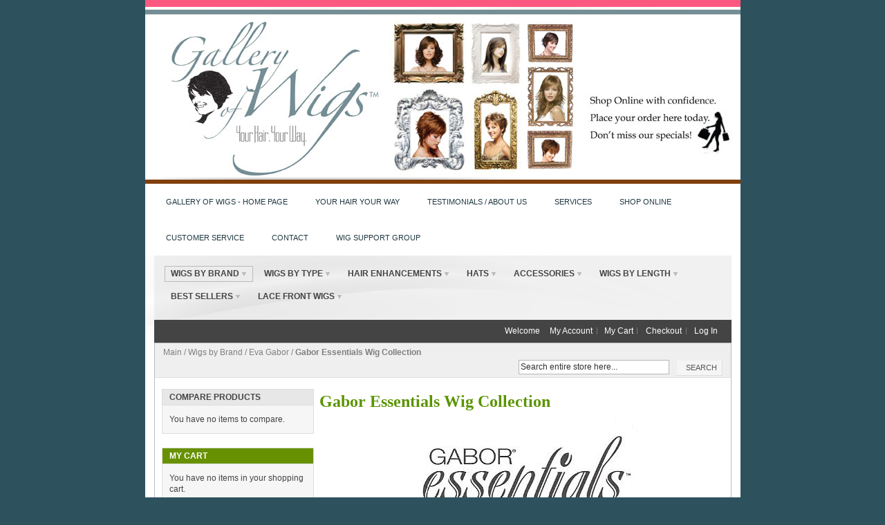

--- FILE ---
content_type: text/html; charset=UTF-8
request_url: https://www.galleryofwigs.com/ecommerce/wigs/eva-gabor/gabor-essentials-wig-collection
body_size: 10634
content:
<!DOCTYPE html PUBLIC "-//W3C//DTD XHTML 1.0 Strict//EN" "http://www.w3.org/TR/xhtml1/DTD/xhtml1-strict.dtd">
<html xmlns="http://www.w3.org/1999/xhtml">
  <head>
    <link href='//fonts.googleapis.com/css?family=Raleway' rel='stylesheet' type='text/css'>
    
    <meta http-equiv="Content-Type" content="text/html; charset=UTF-8" />
    <link type="text/css" rel="stylesheet" href="https://www.galleryofwigs.com/__system/__css/h_2b5ac6dea0ce6ed0262993aff39c1694/387451_combined.min.css" />
    <meta http-equiv="Content-Type" content="text/html; charset=utf-8" />
<title>Gabor Essentials Wig Collection - Eva Gabor - Wigs by Brand</title>
<meta name="description" content="" />
<meta name="keywords" content="" />
<meta name="robots" content="INDEX,FOLLOW" />
<!--[if lt IE 7]>
<script type="text/javascript">
//<![CDATA[
    var BLANK_URL = 'https://www.galleryofwigs.com/static/ecommerce/81/81636/js/blank.html';
    var BLANK_IMG = 'https://www.galleryofwigs.com/static/ecommerce/81/81636/js/spacer.gif';
//]]>
</script>
<![endif]-->
<link rel="stylesheet" type="text/css" href="https://www.galleryofwigs.com/static/ecommerce/81/81636/skin/frontend/default/modern/css/sandbox.css" media="all" />
<link rel="stylesheet" type="text/css" href="https://www.galleryofwigs.com/static/ecommerce/81/81636/skin/frontend/default/modern/css/styles.css" media="all" />
<link rel="stylesheet" type="text/css" href="https://www.galleryofwigs.com/static/ecommerce/81/81636/skin/frontend/default/modern/css/widgets.css" media="all" />
<link rel="stylesheet" type="text/css" href="https://www.galleryofwigs.com/static/ecommerce/81/81636/skin/frontend/default/modern/css/print.css" media="print" />
<script type="text/javascript" src="https://www.galleryofwigs.com/static/ecommerce/81/81636/js/prototype/prototype.js"></script>
<script type="text/javascript" src="https://www.galleryofwigs.com/static/ecommerce/81/81636/js/lib/ccard.js"></script>
<script type="text/javascript" src="https://www.galleryofwigs.com/static/ecommerce/81/81636/js/prototype/validation.js"></script>
<script type="text/javascript" src="https://www.galleryofwigs.com/static/ecommerce/81/81636/js/scriptaculous/builder.js"></script>
<script type="text/javascript" src="https://www.galleryofwigs.com/static/ecommerce/81/81636/js/scriptaculous/effects.js"></script>
<script type="text/javascript" src="https://www.galleryofwigs.com/static/ecommerce/81/81636/js/scriptaculous/dragdrop.js"></script>
<script type="text/javascript" src="https://www.galleryofwigs.com/static/ecommerce/81/81636/js/scriptaculous/controls.js"></script>
<script type="text/javascript" src="https://www.galleryofwigs.com/static/ecommerce/81/81636/js/scriptaculous/slider.js"></script>
<script type="text/javascript" src="https://www.galleryofwigs.com/static/ecommerce/81/81636/js/varien/js.js"></script>
<script type="text/javascript" src="https://www.galleryofwigs.com/static/ecommerce/81/81636/js/varien/form.js"></script>
<script type="text/javascript" src="https://www.galleryofwigs.com/static/ecommerce/81/81636/js/varien/menu.js"></script>
<script type="text/javascript" src="https://www.galleryofwigs.com/static/ecommerce/81/81636/js/mage/translate.js"></script>
<script type="text/javascript" src="https://www.galleryofwigs.com/static/ecommerce/81/81636/js/mage/cookies.js"></script>
<script type="text/javascript" src="https://www.galleryofwigs.com/static/ecommerce/81/81636/js/menu/jquery-3.5.1.min.js"></script>
<script type="text/javascript" src="https://www.galleryofwigs.com/static/ecommerce/81/81636/js/menu/jquery.noConflict.js"></script>
<script type="text/javascript" src="https://www.galleryofwigs.com/static/ecommerce/81/81636/js/menu/menu_util.js"></script>
<script type="text/javascript" src="https://www.galleryofwigs.com/static/ecommerce/81/81636/js/menu/menu_ext.js"></script>
<script type="text/javascript" src="https://www.galleryofwigs.com/static/ecommerce/81/81636/js/public/jquery.iv.js"></script>
<script type="text/javascript" src="https://www.galleryofwigs.com/static/ecommerce/81/81636/js/public/jquery.scrollTo-2.1.2.min.js"></script>
<script type="text/javascript" src="https://www.galleryofwigs.com/static/ecommerce/81/81636/js/public/json2.2011-10-19.js"></script>
<!--[if lt IE 8]>
<link rel="stylesheet" type="text/css" href="https://www.galleryofwigs.com/static/ecommerce/81/81636/skin/frontend/default/modern/css/styles-ie.css" media="all" />
<![endif]-->
<!--[if lt IE 7]>
<script type="text/javascript" src="https://www.galleryofwigs.com/static/ecommerce/81/81636/js/lib/ds-sleight.js"></script>
<script type="text/javascript" src="https://www.galleryofwigs.com/static/ecommerce/81/81636/skin/frontend/base/default/js/ie6.js"></script>
<![endif]-->

<script type="text/javascript">
//<![CDATA[
optionalZipCountries = ["HK","IE","MO","PA"];
//]]>
</script>
<script type="text/javascript">//<![CDATA[
        var Translator = new Translate({"Please select State\/Province.":"Please select State\/Region\/County."});
        //]]></script>    <link type="text/css" rel="stylesheet" href="https://www.galleryofwigs.com/__system/__css/ecom.css" />
    
<style>

  div#rot #rot_ctr1_bod_ctr3_bod_wrp1 .page #product_tabs_description_contents .std { white-space: pre-wrap; }

  </style>
  </head>
  <body class="ecom_standard" style="">
    
    <div id="rot" class="b_body" block_type="body" tpba_id="199035"><div id="rot_ctr1" class="b_bg" block_type="bg" tpba_id="199105"><div id="rot_ctr1_hdr" class="b_bg" block_type="bg" tpba_id="486783"></div>
<div id="rot_ctr1_bod" class="b_bg" block_type="bg" tpba_id="486807"><div id="rot_ctr1_bod_ctr1" class="b_bg" block_type="bg" tpba_id="199045"><div id="rot_ctr1_bod_ctr1_hdr" class="b_bg" block_type="bg" tpba_id="486858"></div>
<div id="rot_ctr1_bod_ctr1_ftr" class="b_bg" block_type="bg" tpba_id="486885"></div>
</div>
<div id="rot_ctr1_bod_ctr2" class="b_bg" block_type="bg" tpba_id="486909"><div id="rot_ctr1_bod_ctr2_hdr" class="b_bg" block_type="bg" tpba_id="486933"></div>
<div id="rot_ctr1_bod_ctr2_bod" class="b_menu" block_type="menu" tpba_id="199065"><!--UdmComment--><ul menu_position="top"><li class="first menu_382662" class="first menu_382662"><a href="//www.galleryofwigs.com/" title="Gallery of Wigs" id="menu_382662" class="menu_382662">Gallery of Wigs - HOME PAGE</a></li><li class="menu_381660"><a href="//www.galleryofwigs.com/Welcome.html" title="Your Hair Your Way" id="menu_381660" class="menu_381660">Your Hair Your Way</a></li><li class="menu_360815"><a href="//www.galleryofwigs.com/testimonials.html" title="Testimonials/About Us" id="menu_360815" class="menu_360815">Testimonials / About Us</a></li><li class="menu_360814"><a href="//www.galleryofwigs.com/services.html" title="Services" id="menu_360814" class="menu_360814">Services</a></li><li class="menu_361663"><a href="https://www.galleryofwigs.com/ecommerce/" title="Product Catalog" id="menu_361663" class="menu_361663">Shop Online</a></li><li class="menu_360817"><a href="//www.galleryofwigs.com/feedback.html" title="Feedback" id="menu_360817" class="menu_360817">Customer Service</a></li><li class="menu_360816"><a href="//www.galleryofwigs.com/contactus.html" title="Contact Us" id="menu_360816" class="menu_360816">Contact</a></li><li class="last menu_1968703" class="last menu_1968703"><a href="https://www.facebook.com/groups/391858055445844" target="_blank" id="menu_1968703" class="menu_1968703">Wig Support Group</a></li></ul><!--/UdmComment--></div>
<div id="rot_ctr1_bod_ctr2_ftr" class="b_bg" block_type="bg" tpba_id="486960"></div>
</div>
<div id="rot_ctr1_bod_ctr3" class="b_bg" block_type="bg" tpba_id="199075"><div id="rot_ctr1_bod_ctr3_hdr" class="b_bg" block_type="bg" tpba_id="486987"></div>
<div id="rot_ctr1_bod_ctr3_bod" class="b_bg" block_type="bg" tpba_id="487011"><div id="rot_ctr1_bod_ctr3_bod_wrp1" class="b_pagebg" block_type="pagebg" tpba_id="487059"><div class="wrapper">
    <div class="page">
      <div class="header-container">
    <div class="header">
        <div class="nav-container">
    <ul id="nav">
        <li  class="level0 nav-1 first active level-top parent"><a href="https://www.galleryofwigs.com/ecommerce/wigs"  class="level-top" ><span>Wigs by Brand</span></a><ul class="level0"><li  class="level1 nav-1-1 first parent"><a href="https://www.galleryofwigs.com/ecommerce/wigs/belle-tress-wigs" ><span>Belle Tress Wigs</span></a><ul class="level1"><li  class="level2 nav-1-1-1 first"><a href="https://www.galleryofwigs.com/ecommerce/wigs/belle-tress-wigs/cafe-collection" ><span>Cafe Collection</span></a></li><li  class="level2 nav-1-1-2 last"><a href="https://www.galleryofwigs.com/ecommerce/wigs/belle-tress-wigs/classic-collection-by-belle-tress-wigs" ><span>Classic Collection </span></a></li></ul></li><li  class="level1 nav-1-2 parent"><a href="https://www.galleryofwigs.com/ecommerce/wigs/ellen-willie" ><span>Ellen Wille</span></a><ul class="level1"><li  class="level2 nav-1-2-1 first"><a href="https://www.galleryofwigs.com/ecommerce/wigs/ellen-willie/ellen%27s-changes" ><span>Ellen's Changes</span></a></li><li  class="level2 nav-1-2-2"><a href="https://www.galleryofwigs.com/ecommerce/wigs/ellen-willie/hair-society" ><span>Hair Society </span></a></li><li  class="level2 nav-1-2-3"><a href="https://www.galleryofwigs.com/ecommerce/wigs/ellen-willie/hairpower-collection" ><span>Hairpower Collection </span></a></li><li  class="level2 nav-1-2-4"><a href="https://www.galleryofwigs.com/ecommerce/wigs/ellen-willie/modixx-collection" ><span>Modixx Collection </span></a></li><li  class="level2 nav-1-2-5"><a href="https://www.galleryofwigs.com/ecommerce/wigs/ellen-willie/perucci-collection" ><span>Perucci Collection </span></a></li><li  class="level2 nav-1-2-6"><a href="https://www.galleryofwigs.com/ecommerce/wigs/ellen-willie/prime-power" ><span>Prime Power</span></a></li><li  class="level2 nav-1-2-7"><a href="https://www.galleryofwigs.com/ecommerce/wigs/ellen-willie/pure-power-collection" ><span>Pure Collection </span></a></li><li  class="level2 nav-1-2-8"><a href="https://www.galleryofwigs.com/ecommerce/wigs/ellen-willie/top-power-hairpiece-collection" ><span>Top Power Hairpiece Collection</span></a></li><li  class="level2 nav-1-2-9"><a href="https://www.galleryofwigs.com/ecommerce/wigs/ellen-willie/ellen-wille-fall-2020" ><span>Ellen Wille Fall 2020 </span></a></li><li  class="level2 nav-1-2-10 last"><a href="https://www.galleryofwigs.com/ecommerce/wigs/ellen-willie/hair-power-collection-by-ellen-wille" ><span>Hair Power Collection by Ellen Wille</span></a></li></ul></li><li  class="level1 nav-1-3 parent"><a href="https://www.galleryofwigs.com/ecommerce/wigs/envy-wigs" ><span>Envy Wigs </span></a><ul class="level1"><li  class="level2 nav-1-3-1 first"><a href="https://www.galleryofwigs.com/ecommerce/wigs/envy-wigs/envy-mono-top-wigs" ><span>Envy Mono Top Wigs</span></a></li><li  class="level2 nav-1-3-2"><a href="https://www.galleryofwigs.com/ecommerce/wigs/envy-wigs/envyhair-synthetic-human-hair-blend" ><span>Envyhair - Synthetic Human Hair Blend </span></a></li><li  class="level2 nav-1-3-3"><a href="https://www.galleryofwigs.com/ecommerce/wigs/envy-wigs/lace-front-by-envy-wigs" ><span>Lace Front by Envy Wigs</span></a></li><li  class="level2 nav-1-3-4"><a href="https://www.galleryofwigs.com/ecommerce/wigs/envy-wigs/monopart" ><span>Mono Part Envy Wigs</span></a></li><li  class="level2 nav-1-3-5"><a href="https://www.galleryofwigs.com/ecommerce/wigs/envy-wigs/open-part-envy-wigs" ><span>Open Top Envy Wigs</span></a></li><li  class="level2 nav-1-3-6"><a href="https://www.galleryofwigs.com/ecommerce/wigs/envy-wigs/envy-wigs-human-hair" ><span>Envy Wigs - Human Hair</span></a></li><li  class="level2 nav-1-3-7"><a href="https://www.galleryofwigs.com/ecommerce/wigs/envy-wigs/lace-front-mono-top-collection-by-envy-wigs" ><span>Lace Front Mono top Collection by Envy Wigs </span></a></li><li  class="level2 nav-1-3-8"><a href="https://www.galleryofwigs.com/ecommerce/wigs/envy-wigs/envy-wigs-12-new-colors!" ><span>Envy Wig's 12 New Colors available in 25 Envy Styles!</span></a></li><li  class="level2 nav-1-3-9 last"><a href="https://www.galleryofwigs.com/ecommerce/wigs/envy-wigs/envy-wigs-spring-2023" ><span>Envy Wigs Spring 2023</span></a></li></ul></li><li  class="level1 nav-1-4 parent"><a href="https://www.galleryofwigs.com/ecommerce/wigs/estetica-designs" ><span>Estetica Designs</span></a><ul class="level1"><li  class="level2 nav-1-4-1 first"><a href="https://www.galleryofwigs.com/ecommerce/wigs/estetica-designs/estetica-classique-collection" ><span>Estetica Classique Collection</span></a></li><li  class="level2 nav-1-4-2"><a href="https://www.galleryofwigs.com/ecommerce/wigs/estetica-designs/estetica-front-lace-line-wigs-naturalle-collection" ><span>Estetica Front Lace Line Wigs - NATURALLE COLLECTION</span></a></li><li  class="level2 nav-1-4-3"><a href="https://www.galleryofwigs.com/ecommerce/wigs/estetica-designs/monofiliment-synthetic-wigs" ><span>Estetica Monofiliment Synthetic Wigs</span></a></li><li  class="level2 nav-1-4-4"><a href="https://www.galleryofwigs.com/ecommerce/wigs/estetica-designs/estetica-pure-stretch-cap-wig" ><span>Estetica Pure Stretch Cap Wig</span></a></li><li  class="level2 nav-1-4-5"><a href="https://www.galleryofwigs.com/ecommerce/wigs/estetica-designs/estetica-dynasty-human-hair-wigs" ><span>Estetica Dynasty Human Hair Wigs</span></a></li><li  class="level2 nav-1-4-6"><a href="https://www.galleryofwigs.com/ecommerce/wigs/estetica-designs/estetica-hair-brillance-collection-hair-pieces" ><span>Estetica Hair Brillance Collection - Hair Pieces </span></a></li><li  class="level2 nav-1-4-7"><a href="https://www.galleryofwigs.com/ecommerce/wigs/estetica-designs/high-society-collection" ><span>Estetica High Society Collection  - Monofilament Wigs</span></a></li><li  class="level2 nav-1-4-8"><a href="https://www.galleryofwigs.com/ecommerce/wigs/estetica-designs/estetica-wigs-winter-collection-1017" ><span>Dynamic New Styles by Estetica</span></a></li><li  class="level2 nav-1-4-9"><a href="https://www.galleryofwigs.com/ecommerce/wigs/estetica-designs/statement-collection-by-estetica-designs" ><span>Statement Collection by Estetica Designs</span></a></li><li  class="level2 nav-1-4-10"><a href="https://www.galleryofwigs.com/ecommerce/wigs/estetica-designs/smokehouse-hues" ><span>Smokehouse Hues by Estetica Designs</span></a></li><li  class="level2 nav-1-4-11"><a href="https://www.galleryofwigs.com/ecommerce/wigs/estetica-designs/coffee-collection-by-estetica-designs" ><span>Coffee Collection by Estetica Designs</span></a></li><li  class="level2 nav-1-4-12"><a href="https://www.galleryofwigs.com/ecommerce/wigs/estetica-designs/estetica-petites" ><span>Estetica Designs Petites </span></a></li><li  class="level2 nav-1-4-13 last"><a href="https://www.galleryofwigs.com/ecommerce/wigs/estetica-designs/estetica-designs-new-sunlit-blonde-color" ><span>Estetica Designs NEW SUNLIT BLONDE Color </span></a></li></ul></li><li  class="level1 nav-1-5 active parent"><a href="https://www.galleryofwigs.com/ecommerce/wigs/eva-gabor" ><span>Eva Gabor</span></a><ul class="level1"><li  class="level2 nav-1-5-1 first active"><a href="https://www.galleryofwigs.com/ecommerce/wigs/eva-gabor/gabor-essentials-wig-collection" ><span>Gabor Essentials Wig Collection</span></a></li><li  class="level2 nav-1-5-2"><a href="https://www.galleryofwigs.com/ecommerce/wigs/eva-gabor/gabor-comfort-cap" ><span>Gabor Comfort Cap</span></a></li><li  class="level2 nav-1-5-3"><a href="https://www.galleryofwigs.com/ecommerce/wigs/eva-gabor/gabor-designer-series" ><span>Gabor Designer Series </span></a></li><li  class="level2 nav-1-5-4"><a href="https://www.galleryofwigs.com/ecommerce/wigs/eva-gabor/gabor-hair-piece-collection" ><span>Gabor Hair Piece Collection</span></a></li><li  class="level2 nav-1-5-5"><a href="https://www.galleryofwigs.com/ecommerce/wigs/eva-gabor/luxury-collection-by-eva-gabor" ><span>Gabor Luxury Collection </span></a></li><li  class="level2 nav-1-5-6"><a href="https://www.galleryofwigs.com/ecommerce/wigs/eva-gabor/gabor-next-collection" ><span>Gabor Next Collection</span></a></li><li  class="level2 nav-1-5-7"><a href="https://www.galleryofwigs.com/ecommerce/wigs/eva-gabor/next-gen-by-eva-gaor" ><span>&quot;Next Gen&quot; by Eva Gaor</span></a></li><li  class="level2 nav-1-5-8"><a href="https://www.galleryofwigs.com/ecommerce/wigs/eva-gabor/next-luxury-collection-hand-tied-top" ><span>Gabor Next Luxury Collection - Hand-tied Top</span></a></li><li  class="level2 nav-1-5-9"><a href="https://www.galleryofwigs.com/ecommerce/wigs/eva-gabor/gabor-traditional-collection" ><span>Gabor Traditional Collection</span></a></li><li  class="level2 nav-1-5-10"><a href="https://www.galleryofwigs.com/ecommerce/wigs/eva-gabor/gabor-personal-fit-collection" ><span>Gabor Personal Fit Collection</span></a></li><li  class="level2 nav-1-5-11"><a href="https://www.galleryofwigs.com/ecommerce/wigs/eva-gabor/gabor-halos" ><span>Gabor Halos </span></a></li><li  class="level2 nav-1-5-12"><a href="https://www.galleryofwigs.com/ecommerce/wigs/eva-gabor/epic-and-gala-now-available-in-large-cap-size" ><span>Epic and Gala Now Available in Large Cap Size</span></a></li><li  class="level2 nav-1-5-13 last"><a href="https://www.galleryofwigs.com/ecommerce/wigs/eva-gabor/gabor-spring-2023" ><span>Gabor Spring 2023 </span></a></li></ul></li><li  class="level1 nav-1-6 parent"><a href="https://www.galleryofwigs.com/ecommerce/wigs/jessica-simpson-hairdo" ><span>Hairdo by Hairuwear</span></a><ul class="level1"><li  class="level2 nav-1-6-1 first last"><a href="https://www.galleryofwigs.com/ecommerce/wigs/jessica-simpson-hairdo/hairdo-by-hairuwear-wigs" ><span>Hairdo by Hairuwear - Wigs</span></a></li></ul></li><li  class="level1 nav-1-7 parent"><a href="https://www.galleryofwigs.com/ecommerce/wigs/henry-margu-wigs" ><span>Henry Margu Wigs</span></a><ul class="level1"><li  class="level2 nav-1-7-1 first"><a href="https://www.galleryofwigs.com/ecommerce/wigs/henry-margu-wigs/hair-accents" ><span>Hair Accents by Henry Margu</span></a></li><li  class="level2 nav-1-7-2"><a href="https://www.galleryofwigs.com/ecommerce/wigs/henry-margu-wigs/henry-margu-original-collection-synthetic-non-mono" ><span>Henry Margu Original Collection - Synthetic </span></a></li><li  class="level2 nav-1-7-3"><a href="https://www.galleryofwigs.com/ecommerce/wigs/henry-margu-wigs/highlighted-collection-by-margu" ><span>Highlighted Collection by Margu</span></a></li><li  class="level2 nav-1-7-4"><a href="https://www.galleryofwigs.com/ecommerce/wigs/henry-margu-wigs/naturally-yours-monofiliment-synthetic" ><span>Naturally Yours - Monofiliment - Synthetic</span></a></li><li  class="level2 nav-1-7-5 last"><a href="https://www.galleryofwigs.com/ecommerce/wigs/henry-margu-wigs/henry-margu-naturally-yours-professional" ><span>Henry Margu -  Naturally Yours Professional Collection </span></a></li></ul></li><li  class="level1 nav-1-8"><a href="https://www.galleryofwigs.com/ecommerce/wigs/incognito" ><span>Incognito by Henry Margu Wigs </span></a></li><li  class="level1 nav-1-9 parent"><a href="https://www.galleryofwigs.com/ecommerce/wigs/jon-renau" ><span>Jon Renau </span></a><ul class="level1"><li  class="level2 nav-1-9-1 first"><a href="https://www.galleryofwigs.com/ecommerce/wigs/jon-renau/classic-original-product-line" ><span>Classic - Original Product Line</span></a></li><li  class="level2 nav-1-9-2"><a href="https://www.galleryofwigs.com/ecommerce/wigs/jon-renau/hair-additions" ><span>Hair Additions</span></a></li><li  class="level2 nav-1-9-3"><a href="https://www.galleryofwigs.com/ecommerce/wigs/jon-renau/easipart-collection-by-jon-renau" ><span>EasiPart Collection by Jon Renau</span></a></li><li  class="level2 nav-1-9-4"><a href="https://www.galleryofwigs.com/ecommerce/wigs/jon-renau/easipieces-collection" ><span>EasiPieces Collection</span></a></li><li  class="level2 nav-1-9-5"><a href="https://www.galleryofwigs.com/ecommerce/wigs/jon-renau/heat-defiant-jon-renau-collection" ><span>Heat Defiant Jon Renau Collection </span></a></li><li  class="level2 nav-1-9-6"><a href="https://www.galleryofwigs.com/ecommerce/wigs/jon-renau/human-hair" ><span>Human Hair by Jon Renau</span></a></li><li  class="level2 nav-1-9-7"><a href="https://www.galleryofwigs.com/ecommerce/wigs/jon-renau/illusions-costume-wigs-by-jon-renau" ><span>Illusions Costume Wigs by Jon Renau</span></a></li><li  class="level2 nav-1-9-8"><a href="https://www.galleryofwigs.com/ecommerce/wigs/jon-renau/juniors-collection-by-jon-renau" ><span>JUNIORS COLLECTION by Jon Renau</span></a></li><li  class="level2 nav-1-9-9"><a href="https://www.galleryofwigs.com/ecommerce/wigs/jon-renau/mono-tops" ><span>Double Mono Tops by Jon Renau </span></a></li><li  class="level2 nav-1-9-10"><a href="https://www.galleryofwigs.com/ecommerce/wigs/jon-renau/jon-renau-double-mono-top-all-hand-tied-cap" ><span>Double Mono Tops - ALL HAND TIED  by Jon Renau </span></a></li><li  class="level2 nav-1-9-11"><a href="https://www.galleryofwigs.com/ecommerce/wigs/jon-renau/o-solite-weighs-50-less-than-traditional-wig-fiber" ><span>O'solite - Weighs 50% less than traditional wig fiber </span></a></li><li  class="level2 nav-1-9-12"><a href="https://www.galleryofwigs.com/ecommerce/wigs/jon-renau/jon-renau-smartlace-lace-front-human-hair" ><span>SmartLace by Jon Renau - Lace Front Human Hair Wigs</span></a></li><li  class="level2 nav-1-9-13"><a href="https://www.galleryofwigs.com/ecommerce/wigs/jon-renau/smartlace-by-jon-renau-lace-front-synthetic-wigs" ><span>SmartLace by Jon Renau - Lace Front Synthetic Wigs</span></a></li><li  class="level2 nav-1-9-14"><a href="https://www.galleryofwigs.com/ecommerce/wigs/jon-renau/smart-lace-lite-collection-by-jon-renau" ><span>SmartLace Lite Collection by Jon Renau </span></a></li><li  class="level2 nav-1-9-15"><a href="https://www.galleryofwigs.com/ecommerce/wigs/jon-renau/california-blonde-colors-in-hh-toppers" ><span>California Blonde Colors in HH Toppers</span></a></li><li  class="level2 nav-1-9-16"><a href="https://www.galleryofwigs.com/ecommerce/wigs/jon-renau/beachy-wave-styles-by-jon-renau" ><span>Beachy Wave Styles by Jon Renau</span></a></li><li  class="level2 nav-1-9-17"><a href="https://www.galleryofwigs.com/ecommerce/wigs/jon-renau/arctic-color-collection" ><span>Arctic Color Collection</span></a></li><li  class="level2 nav-1-9-18"><a href="https://www.galleryofwigs.com/ecommerce/wigs/jon-renau/jon-renau-favorites-collection" ><span>Jon Renau Favorites Collection </span></a></li><li  class="level2 nav-1-9-19"><a href="https://www.galleryofwigs.com/ecommerce/wigs/jon-renau/topper-expansion-2022" ><span>Jon Renau Topper Expansion 2022 </span></a></li><li  class="level2 nav-1-9-20"><a href="https://www.galleryofwigs.com/ecommerce/wigs/jon-renau/nouveau-collection-by-jon-renau" ><span>Nouveau Collection by Jon Renau</span></a></li><li  class="level2 nav-1-9-21 last"><a href="https://www.galleryofwigs.com/ecommerce/wigs/jon-renau/jon-renau-heat-defiant-collection-2024" ><span>Jon Renau Heat Defiant Collection 2024</span></a></li></ul></li><li  class="level1 nav-1-10"><a href="https://www.galleryofwigs.com/ecommerce/wigs/mane-attraction" ><span>Mane Attraction</span></a></li><li  class="level1 nav-1-11 parent"><a href="https://www.galleryofwigs.com/ecommerce/wigs/raquel-welch-wigs" ><span>Raquel Welch </span></a><ul class="level1"><li  class="level2 nav-1-11-1 first"><a href="https://www.galleryofwigs.com/ecommerce/wigs/raquel-welch-wigs/freeform-memory-cap-ii" ><span>Freeform Memory Cap II</span></a></li><li  class="level2 nav-1-11-2"><a href="https://www.galleryofwigs.com/ecommerce/wigs/raquel-welch-wigs/hand-knotted-collection" ><span>Hand Knotted Collection</span></a></li><li  class="level2 nav-1-11-3"><a href="https://www.galleryofwigs.com/ecommerce/wigs/raquel-welch-wigs/rw-hair-additions" ><span>RW - Hair Additions</span></a></li><li  class="level2 nav-1-11-4"><a href="https://www.galleryofwigs.com/ecommerce/wigs/raquel-welch-wigs/rw-human-hair-clip-in-extensions" ><span>RW Human Hair Clip-In Extensions</span></a></li><li  class="level2 nav-1-11-5"><a href="https://www.galleryofwigs.com/ecommerce/wigs/raquel-welch-wigs/human-hair" ><span>RW Human Hair Wigs</span></a></li><li  class="level2 nav-1-11-6"><a href="https://www.galleryofwigs.com/ecommerce/wigs/raquel-welch-wigs/lite-tech" ><span>Lite Tech</span></a></li><li  class="level2 nav-1-11-7"><a href="https://www.galleryofwigs.com/ecommerce/wigs/raquel-welch-wigs/memory-cap-collection" ><span>Memory Cap Collection</span></a></li><li  class="level2 nav-1-11-8"><a href="https://www.galleryofwigs.com/ecommerce/wigs/raquel-welch-wigs/sheer-indulgence" ><span>Sheer Indulgence</span></a></li><li  class="level2 nav-1-11-9"><a href="https://www.galleryofwigs.com/ecommerce/wigs/raquel-welch-wigs/sheer-luxury-collection-by-raquel-welch" ><span>Sheer Luxury Collection by Raquel Welch</span></a></li><li  class="level2 nav-1-11-10"><a href="https://www.galleryofwigs.com/ecommerce/wigs/raquel-welch-wigs/raquel-welch-couture" ><span>Raquel Welch Couture</span></a></li><li  class="level2 nav-1-11-11"><a href="https://www.galleryofwigs.com/ecommerce/wigs/raquel-welch-wigs/7-new-cool-tone-colors" ><span>8 NEW COOL TONE COLORS IN THE FOLLOWING STYLES</span></a></li><li  class="level2 nav-1-11-12"><a href="https://www.galleryofwigs.com/ecommerce/wigs/raquel-welch-wigs/new!-raquel-welch-petite-four" ><span>NEW! Raquel Welch Petite Four</span></a></li><li  class="level2 nav-1-11-13"><a href="https://www.galleryofwigs.com/ecommerce/wigs/raquel-welch-wigs/raquel-welch-2024-spring-collection" ><span>RAQUEL WELCH 2024 SPRING COLLECTION </span></a></li><li  class="level2 nav-1-11-14 last"><a href="https://www.galleryofwigs.com/ecommerce/wigs/raquel-welch-wigs/raquel-welch-fall-collection-2024" ><span>Raquel Welch Fall Collection 2024 </span></a></li></ul></li><li  class="level1 nav-1-12 parent"><a href="https://www.galleryofwigs.com/ecommerce/wigs/rene-of-paris-wigs" ><span>Rene of Paris Wigs</span></a><ul class="level1"><li  class="level2 nav-1-12-1 first parent"><a href="https://www.galleryofwigs.com/ecommerce/wigs/rene-of-paris-wigs/the-alexander-couture-collection" ><span>The Alexander Couture Collection</span></a><ul class="level2"><li  class="level3 nav-1-12-1-1 first last"><a href="https://www.galleryofwigs.com/ecommerce/wigs/rene-of-paris-wigs/the-alexander-couture-collection/alexander-couture-summer-2025" ><span>Alexander Couture Summer 2025</span></a></li></ul></li><li  class="level2 nav-1-12-2"><a href="https://www.galleryofwigs.com/ecommerce/wigs/rene-of-paris-wigs/rene-of-paris-children%27s-wigs" ><span>Rene of Paris Children's Wigs</span></a></li><li  class="level2 nav-1-12-3 parent"><a href="https://www.galleryofwigs.com/ecommerce/wigs/rene-of-paris-wigs/rene-of-paris-hi-fashion-collection" ><span>Rene of Paris - Hi-Fashion Collection</span></a><ul class="level2"><li  class="level3 nav-1-12-3-1 first last"><a href="https://www.galleryofwigs.com/ecommerce/wigs/rene-of-paris-wigs/rene-of-paris-hi-fashion-collection/hi-fashion-collection-spring-2024" ><span>Hi-Fashion Collection Spring 2024</span></a></li></ul></li><li  class="level2 nav-1-12-4 parent"><a href="https://www.galleryofwigs.com/ecommerce/wigs/rene-of-paris-wigs/rene-of-paris-amore-collection" ><span>Rene of Paris - Amore Collection</span></a><ul class="level2"><li  class="level3 nav-1-12-4-1 first"><a href="https://www.galleryofwigs.com/ecommerce/wigs/rene-of-paris-wigs/rene-of-paris-amore-collection/amore-hand-tied-lace-front-collection" ><span>Amore Hand-Tied Lace Front Collection</span></a></li><li  class="level3 nav-1-12-4-2"><a href="https://www.galleryofwigs.com/ecommerce/wigs/rene-of-paris-wigs/rene-of-paris-amore-collection/rene-of-paris-amore-human-hair" ><span>Rene of Paris - Remy Human Hair Collection </span></a></li><li  class="level3 nav-1-12-4-3"><a href="https://www.galleryofwigs.com/ecommerce/wigs/rene-of-paris-wigs/rene-of-paris-amore-collection/amore-xo-plus---hand-tied---mono-top--lace-front" ><span>Amore XO Plus Collection  </span></a></li><li  class="level3 nav-1-12-4-4"><a href="https://www.galleryofwigs.com/ecommerce/wigs/rene-of-paris-wigs/rene-of-paris-amore-collection/rene-of-paris-melange-collection---human-hair-heat-resistant-blend" ><span>Rene of Paris Melange Collection - Human Hair /Heat Resistant Blend</span></a></li><li  class="level3 nav-1-12-4-5"><a href="https://www.galleryofwigs.com/ecommerce/wigs/rene-of-paris-wigs/rene-of-paris-amore-collection/truly-yours-collection" ><span>Truly Yours Collection</span></a></li><li  class="level3 nav-1-12-4-6"><a href="https://www.galleryofwigs.com/ecommerce/wigs/rene-of-paris-wigs/rene-of-paris-amore-collection/double-mono-lace-front" ><span>Amore - Double Mono/Lace Front </span></a></li><li  class="level3 nav-1-12-4-7 last"><a href="https://www.galleryofwigs.com/ecommerce/wigs/rene-of-paris-wigs/rene-of-paris-amore-collection/rene-of-paris-amore-collection-spring-2025" ><span>Rene of Paris Amore Collection Spring 2025</span></a></li></ul></li><li  class="level2 nav-1-12-5"><a href="https://www.galleryofwigs.com/ecommerce/wigs/rene-of-paris-wigs/muse-collection-by-rene-of-paris" ><span>Rene of Paris Muse Series Collection</span></a></li><li  class="level2 nav-1-12-6 parent"><a href="https://www.galleryofwigs.com/ecommerce/wigs/rene-of-paris-wigs/rene-of-paris-noriko-collection" ><span>Rene of Paris - Noriko Collection</span></a><ul class="level2"><li  class="level3 nav-1-12-6-1 first last"><a href="https://www.galleryofwigs.com/ecommerce/wigs/rene-of-paris-wigs/rene-of-paris-noriko-collection/noriko-fall-collection-2025" ><span>Noriko Fall Collection 2025</span></a></li></ul></li><li  class="level2 nav-1-12-7 parent"><a href="https://www.galleryofwigs.com/ecommerce/wigs/rene-of-paris-wigs/rene-of-paris---orchid-collection" ><span>Rene of Paris - Orchid Collection</span></a><ul class="level2"><li  class="level3 nav-1-12-7-1 first last"><a href="https://www.galleryofwigs.com/ecommerce/wigs/rene-of-paris-wigs/rene-of-paris---orchid-collection/orchid-collection-summer-2024" ><span>Rene of Paris Orchid Collection Summer 2024</span></a></li></ul></li><li  class="level2 nav-1-12-8"><a href="https://www.galleryofwigs.com/ecommerce/wigs/rene-of-paris-wigs/hi-fashion-spring-2025" ><span>Hi-Fashion Spring 2025</span></a></li><li  class="level2 nav-1-12-9 last"><a href="https://www.galleryofwigs.com/ecommerce/wigs/rene-of-paris-wigs/rene-of-paris-orchid-collection-summer-2025" ><span>Rene of Paris Orchid Collection Summer 2025</span></a></li></ul></li><li  class="level1 nav-1-13 parent"><a href="https://www.galleryofwigs.com/ecommerce/wigs/tony-of-beverly" ><span>Tony of Beverly</span></a><ul class="level1"><li  class="level2 nav-1-13-1 first"><a href="https://www.galleryofwigs.com/ecommerce/wigs/tony-of-beverly/mono-top-collection-by-tony-of-beverly" ><span>Mono Top Collection by Tony of Beverly</span></a></li><li  class="level2 nav-1-13-2"><a href="https://www.galleryofwigs.com/ecommerce/wigs/tony-of-beverly/petite-wigs-by-tony-of-beverly" ><span>Petite Wig Collection by Tony of Beverly</span></a></li><li  class="level2 nav-1-13-3"><a href="https://www.galleryofwigs.com/ecommerce/wigs/tony-of-beverly/soft-touch-collection-by-tony-of-beverly" ><span>Soft Touch Collection by Tony of Beverly</span></a></li><li  class="level2 nav-1-13-4"><a href="https://www.galleryofwigs.com/ecommerce/wigs/tony-of-beverly/ultimate-fit-wigs-by-tony-of-beverly" ><span>Ultimate Fit Wig Collection by Tony of Beverly</span></a></li><li  class="level2 nav-1-13-5"><a href="https://www.galleryofwigs.com/ecommerce/wigs/tony-of-beverly/rooted-sandstone" ><span>Tony of Beverly Styles available in  the new Rooted Sandstone Color</span></a></li><li  class="level2 nav-1-13-6 last"><a href="https://www.galleryofwigs.com/ecommerce/wigs/tony-of-beverly/innovations-lace-front" ><span>Innovations Lace Front </span></a></li></ul></li><li  class="level1 nav-1-14 last"><a href="https://www.galleryofwigs.com/ecommerce/wigs/tressallure-by-noriko-suzuki" ><span>TressAllure by Noriko Suzuki</span></a></li></ul></li><li  class="level0 nav-2 level-top parent"><a href="https://www.galleryofwigs.com/ecommerce/wigs-by-type"  class="level-top" ><span>Wigs by Type</span></a><ul class="level0"><li  class="level1 nav-2-1 first"><a href="https://www.galleryofwigs.com/ecommerce/wigs-by-type/costume-wigs" ><span>Costume Wigs</span></a></li><li  class="level1 nav-2-2"><a href="https://www.galleryofwigs.com/ecommerce/wigs-by-type/curly" ><span>Curly </span></a></li><li  class="level1 nav-2-3"><a href="https://www.galleryofwigs.com/ecommerce/wigs-by-type/monofilamenet-human-hair" ><span>Monofilamenet Human Hair</span></a></li><li  class="level1 nav-2-4"><a href="https://www.galleryofwigs.com/ecommerce/wigs-by-type/monofiliment-synthetic-wigs" ><span>Monofilament Synthetic Wigs</span></a></li><li  class="level1 nav-2-5"><a href="https://www.galleryofwigs.com/ecommerce/wigs-by-type/monofiliment-human-synthetic-blend" ><span>Monofiliment Human/Synthetic Blend </span></a></li><li  class="level1 nav-2-6"><a href="https://www.galleryofwigs.com/ecommerce/wigs-by-type/human-hair-synthetic-blend" ><span>Human Hair Synthetic Blend</span></a></li><li  class="level1 nav-2-7"><a href="https://www.galleryofwigs.com/ecommerce/wigs-by-type/100-hand-tied-all-mesh-synthetic" ><span>100% Hand tied - All mesh</span></a></li><li  class="level1 nav-2-8"><a href="https://www.galleryofwigs.com/ecommerce/wigs-by-type/petite-wigs" ><span>Petite Wigs</span></a></li><li  class="level1 nav-2-9"><a href="https://www.galleryofwigs.com/ecommerce/wigs-by-type/children-s-wigs" ><span>Ultra Petite Wigs - Childrens &amp; Extra Small Cap Sizes</span></a></li><li  class="level1 nav-2-10"><a href="https://www.galleryofwigs.com/ecommerce/wigs-by-type/large-wigs" ><span>Large Wigs</span></a></li><li  class="level1 nav-2-11 parent"><a href="https://www.galleryofwigs.com/ecommerce/wigs-by-type/human-hair-wigs" ><span>Human Hair Wigs</span></a><ul class="level1"><li  class="level2 nav-2-11-1 first"><a href="https://www.galleryofwigs.com/ecommerce/wigs-by-type/human-hair-wigs/european-human-hair-wigs" ><span>European Human Hair Wigs</span></a></li><li  class="level2 nav-2-11-2 last"><a href="https://www.galleryofwigs.com/ecommerce/wigs-by-type/human-hair-wigs/remy-human-hair-wigs" ><span>Remy Human Hair Wigs</span></a></li></ul></li><li  class="level1 nav-2-12"><a href="https://www.galleryofwigs.com/ecommerce/wigs-by-type/heat-resistant-fiber" ><span>Heat Resistant Fiber</span></a></li><li  class="level1 nav-2-13"><a href="https://www.galleryofwigs.com/ecommerce/wigs-by-type/synthetic-and-human-hair-blend-wigs" ><span>Synthetic and Human Hair Blend Wigs</span></a></li><li  class="level1 nav-2-14"><a href="https://www.galleryofwigs.com/ecommerce/wigs-by-type/mono-part" ><span>Mono Part</span></a></li><li  class="level1 nav-2-15 last"><a href="https://www.galleryofwigs.com/ecommerce/wigs-by-type/nm-(natural-movement)-fiber---synthetic-and-heat-friendly-fibers" ><span>NM (Natural Movement) Fiber - Synthetic and Heat Friendly Fibers</span></a></li></ul></li><li  class="level0 nav-3 level-top parent"><a href="https://www.galleryofwigs.com/ecommerce/hair-enhancements"  class="level-top" ><span>Hair Enhancements</span></a><ul class="level0"><li  class="level1 nav-3-1 first"><a href="https://www.galleryofwigs.com/ecommerce/hair-enhancements/bangs" ><span>Bangs</span></a></li><li  class="level1 nav-3-2"><a href="https://www.galleryofwigs.com/ecommerce/hair-enhancements/clips" ><span>Clips</span></a></li><li  class="level1 nav-3-3"><a href="https://www.galleryofwigs.com/ecommerce/hair-enhancements/halos" ><span>Halos</span></a></li><li  class="level1 nav-3-4"><a href="https://www.galleryofwigs.com/ecommerce/hair-enhancements/extensions" ><span>Extensions</span></a></li><li  class="level1 nav-3-5"><a href="https://www.galleryofwigs.com/ecommerce/hair-enhancements/falls" ><span>Falls</span></a></li><li  class="level1 nav-3-6 parent"><a href="https://www.galleryofwigs.com/ecommerce/hair-enhancements/toppers" ><span>Toppers</span></a><ul class="level1"><li  class="level2 nav-3-6-1 first"><a href="https://www.galleryofwigs.com/ecommerce/hair-enhancements/toppers/human-hair-toppers" ><span>Human Hair Toppers</span></a></li><li  class="level2 nav-3-6-2 last"><a href="https://www.galleryofwigs.com/ecommerce/hair-enhancements/toppers/synthetic-toppers" ><span>Synthetic Toppers</span></a></li></ul></li><li  class="level1 nav-3-7 last parent"><a href="https://www.galleryofwigs.com/ecommerce/hair-enhancements/listed-by-manufacturers" ><span>Enhancements listed by Manufacturers</span></a><ul class="level1"><li  class="level2 nav-3-7-1 first"><a href="https://www.galleryofwigs.com/ecommerce/hair-enhancements/listed-by-manufacturers/estetica-toppers-wiglets" ><span>Estetica Toppers/Wiglets</span></a></li><li  class="level2 nav-3-7-2"><a href="https://www.galleryofwigs.com/ecommerce/hair-enhancements/listed-by-manufacturers/eva-gabor-toppers" ><span>Eva Gabor Toppers</span></a></li><li  class="level2 nav-3-7-3"><a href="https://www.galleryofwigs.com/ecommerce/hair-enhancements/listed-by-manufacturers/henry-margu" ><span>Henry Margu</span></a></li><li  class="level2 nav-3-7-4"><a href="https://www.galleryofwigs.com/ecommerce/hair-enhancements/listed-by-manufacturers/jon-renau-toppers" ><span>Jon Renau Toppers</span></a></li><li  class="level2 nav-3-7-5"><a href="https://www.galleryofwigs.com/ecommerce/hair-enhancements/listed-by-manufacturers/louis-ferre-toppers" ><span>Louis Ferre Toppers</span></a></li><li  class="level2 nav-3-7-6 parent"><a href="https://www.galleryofwigs.com/ecommerce/hair-enhancements/listed-by-manufacturers/raquel-welch-toppers" ><span>Raquel Welch Toppers</span></a><ul class="level2"><li  class="level3 nav-3-7-6-1 first"><a href="https://www.galleryofwigs.com/ecommerce/hair-enhancements/listed-by-manufacturers/raquel-welch-toppers/raquel-wech-toppers-human-hair" ><span>Raquel Welch Toppers - Human hair</span></a></li><li  class="level3 nav-3-7-6-2 last"><a href="https://www.galleryofwigs.com/ecommerce/hair-enhancements/listed-by-manufacturers/raquel-welch-toppers/raquel-welch-synthetic-toppers" ><span>Raquel Welch Synthetic Toppers</span></a></li></ul></li><li  class="level2 nav-3-7-7"><a href="https://www.galleryofwigs.com/ecommerce/hair-enhancements/listed-by-manufacturers/rene-of-paris-toppers" ><span>Rene of Paris Toppers</span></a></li><li  class="level2 nav-3-7-8 last"><a href="https://www.galleryofwigs.com/ecommerce/hair-enhancements/listed-by-manufacturers/tony-of-beverly-hairpieces" ><span>Tony of Beverly Hairpieces</span></a></li></ul></li></ul></li><li  class="level0 nav-4 level-top"><a href="https://www.galleryofwigs.com/ecommerce/hats"  class="level-top" ><span>Hats</span></a></li><li  class="level0 nav-5 level-top parent"><a href="https://www.galleryofwigs.com/ecommerce/accessories"  class="level-top" ><span>Accessories</span></a><ul class="level0"><li  class="level1 nav-5-1 first"><a href="https://www.galleryofwigs.com/ecommerce/accessories/adhesive" ><span>Adhesive</span></a></li><li  class="level1 nav-5-2"><a href="https://www.galleryofwigs.com/ecommerce/accessories/accessory-kit" ><span>Accessory Kit</span></a></li><li  class="level1 nav-5-3"><a href="https://www.galleryofwigs.com/ecommerce/accessories/color-rings" ><span>Color Rings</span></a></li><li  class="level1 nav-5-4"><a href="https://www.galleryofwigs.com/ecommerce/accessories/conditioners-for-human-hair" ><span>Conditioners for Human Hair</span></a></li><li  class="level1 nav-5-5"><a href="https://www.galleryofwigs.com/ecommerce/accessories/conditioners-for-synthetic-hair" ><span>Conditioners for Synthetic Hair</span></a></li><li  class="level1 nav-5-6"><a href="https://www.galleryofwigs.com/ecommerce/accessories/mousse" ><span>Mousse</span></a></li><li  class="level1 nav-5-7"><a href="https://www.galleryofwigs.com/ecommerce/accessories/revitalizing-mist" ><span>Revitalizing Mist </span></a></li><li  class="level1 nav-5-8"><a href="https://www.galleryofwigs.com/ecommerce/accessories/shampoo-for-human-hair" ><span>Shampoo for Human Hair</span></a></li><li  class="level1 nav-5-9"><a href="https://www.galleryofwigs.com/ecommerce/accessories/shampoo" ><span>Shampoo for Synthetic Hair</span></a></li><li  class="level1 nav-5-10"><a href="https://www.galleryofwigs.com/ecommerce/accessories/snap-clips" ><span>Snap Clips</span></a></li><li  class="level1 nav-5-11"><a href="https://www.galleryofwigs.com/ecommerce/accessories/spray-for-synthetic-hair" ><span>Spray  (Holding Spray) for Synthetic Hair</span></a></li><li  class="level1 nav-5-12"><a href="https://www.galleryofwigs.com/ecommerce/accessories/styling-charge" ><span>Styling Charge</span></a></li><li  class="level1 nav-5-13"><a href="https://www.galleryofwigs.com/ecommerce/accessories/wig-caps" ><span>Wig Caps</span></a></li><li  class="level1 nav-5-14"><a href="https://www.galleryofwigs.com/ecommerce/accessories/wig-grip" ><span>Wig Grip</span></a></li><li  class="level1 nav-5-15 last"><a href="https://www.galleryofwigs.com/ecommerce/accessories/wig-stands" ><span>Wig Stands</span></a></li></ul></li><li  class="level0 nav-6 level-top parent"><a href="https://www.galleryofwigs.com/ecommerce/wigs-by-length"  class="level-top" ><span>Wigs by Length</span></a><ul class="level0"><li  class="level1 nav-6-1 first"><a href="https://www.galleryofwigs.com/ecommerce/wigs-by-length/short-length-wigs" ><span>Short Length Wigs</span></a></li><li  class="level1 nav-6-2"><a href="https://www.galleryofwigs.com/ecommerce/wigs-by-length/medium-length-wigs" ><span>Medium Length Wigs</span></a></li><li  class="level1 nav-6-3 last"><a href="https://www.galleryofwigs.com/ecommerce/wigs-by-length/long-wigs" ><span>Long Wigs</span></a></li></ul></li><li  class="level0 nav-7 level-top"><a href="https://www.galleryofwigs.com/ecommerce/best-sellers"  class="level-top" ><span>Best Sellers</span></a></li><li  class="level0 nav-8 last level-top parent"><a href="https://www.galleryofwigs.com/ecommerce/lace-front-wigs"  class="level-top" ><span>Lace Front Wigs </span></a><ul class="level0"><li  class="level1 nav-8-1 first"><a href="https://www.galleryofwigs.com/ecommerce/lace-front-wigs/lace-front-human-hair" ><span>Lace Front Human Hair</span></a></li><li  class="level1 nav-8-2"><a href="https://www.galleryofwigs.com/ecommerce/lace-front-wigs/lace-front-synthetic" ><span>Lace Front Synthetic</span></a></li><li  class="level1 nav-8-3 last"><a href="https://www.galleryofwigs.com/ecommerce/lace-front-wigs/lace-front-human-syn-blend" ><span>Lace Front Human/Syn Blend</span></a></li></ul></li>    </ul>
</div>
    </div>
    <div class="quick-access">
                <p class="welcome-msg">Welcome</p>
        <ul class="links">
                        <li class="first" ><a href="https://www.galleryofwigs.com/ecommerce/customer/account/" title="My Account" >My Account</a></li>
                                                                <li ><a href="https://www.galleryofwigs.com/ecommerce/checkout/cart/" title="My Cart" class="top-link-cart">My Cart</a></li>
                                <li ><a href="https://www.galleryofwigs.com/ecommerce/checkout/" title="Checkout" class="top-link-checkout">Checkout</a></li>
                                <li class=" last" ><a href="https://www.galleryofwigs.com/ecommerce/customer/account/login/" title="Log In" >Log In</a></li>
            </ul>
    </div>
    <div class="top-bar"><div class="breadcrumbs">
    <ul>
                    <li class="home">
                            <a href="https://www.galleryofwigs.com/ecommerce/" title="Go to Main Page">Main</a>
                                        <span>/ </span>
                        </li>
                    <li class="category20">
                            <a href="https://www.galleryofwigs.com/ecommerce/wigs" title="">Wigs by Brand</a>
                                        <span>/ </span>
                        </li>
                    <li class="category64">
                            <a href="https://www.galleryofwigs.com/ecommerce/wigs/eva-gabor" title="">Eva Gabor</a>
                                        <span>/ </span>
                        </li>
                    <li class="category257">
                            <strong>Gabor Essentials Wig Collection</strong>
                                    </li>
            </ul>
</div>
<form id="search_mini_form" action="https://www.galleryofwigs.com/ecommerce/catalogsearch/result/" method="get">
    <div class="form-search">
<!--        <label for="search">Search</label> -->
        <input id="search" type="text" name="q" value="" class="input-text" maxlength="128" />
        <button type="submit" title="Search" class="button"><span><span>Search</span></span></button>
        <div id="search_autocomplete" class="search-autocomplete"></div>
        <script type="text/javascript">
        //<![CDATA[
            var searchForm = new Varien.searchForm('search_mini_form', 'search', 'Search entire store here...');
            searchForm.initAutocomplete('https://www.galleryofwigs.com/ecommerce/catalogsearch/ajax/suggest/', 'search_autocomplete');
        //]]>
        </script>
    </div>
</form></div>    </div>
      <div class="main-container col2-left-layout">
          <div class="main">
                            <div class="col-main">
                                    <div class="page-title category-title">
        <h1>Gabor Essentials Wig Collection</h1>
</div>


  <div style="overflow: auto; width: 100%">
    <p class="category-image"><img src="https://www.galleryofwigs.com/static/ecommerce/81/81636/media/catalog/category/gabor_essentials_1.jpg" alt="Gabor Essentials Wig Collection" title="Gabor Essentials Wig Collection" /></p>  </div>


    <div class="category-products">
    <div class="toolbar">
    <div class="pager">
        <p class="amount">
                            <strong>8 Item(s)</strong>
                    </p>

        <div class="limiter">
            <label>Show</label>
            <select onchange="setLocation(this.value)">
                            <option value="https://www.galleryofwigs.com/ecommerce/wigs/eva-gabor/gabor-essentials-wig-collection?limit=9" selected="selected">
                    9                </option>
                            <option value="https://www.galleryofwigs.com/ecommerce/wigs/eva-gabor/gabor-essentials-wig-collection?limit=15">
                    15                </option>
                            <option value="https://www.galleryofwigs.com/ecommerce/wigs/eva-gabor/gabor-essentials-wig-collection?limit=30">
                    30                </option>
                        </select> per page        </div>

        
    
    
    
    
    

    </div>

        <div class="sorter">
                <p class="view-mode">
                                    <label>View as:</label>
                                                <strong title="Grid" class="grid">Grid</strong>&nbsp;
                                                                <a href="https://www.galleryofwigs.com/ecommerce/wigs/eva-gabor/gabor-essentials-wig-collection?mode=list" title="List" class="list">List</a>&nbsp;
                                                </p>
            
        <div class="sort-by">
            <label>Sort By</label>
            <select onchange="setLocation(this.value)">
                            <option value="https://www.galleryofwigs.com/ecommerce/wigs/eva-gabor/gabor-essentials-wig-collection?dir=asc&amp;order=position" selected="selected">
                    Position                </option>
                            <option value="https://www.galleryofwigs.com/ecommerce/wigs/eva-gabor/gabor-essentials-wig-collection?dir=asc&amp;order=name">
                    Name                </option>
                            <option value="https://www.galleryofwigs.com/ecommerce/wigs/eva-gabor/gabor-essentials-wig-collection?dir=asc&amp;order=price">
                    Price                </option>
                        </select>
                            <a href="https://www.galleryofwigs.com/ecommerce/wigs/eva-gabor/gabor-essentials-wig-collection?dir=desc&amp;order=position" title="Set Descending Direction"><img src="https://www.galleryofwigs.com/static/ecommerce/81/81636/skin/frontend/default/modern/images/i_asc_arrow.gif" alt="Set Descending Direction" class="v-middle" /></a>
                    </div>
    </div>
    </div>
        
    
                                                <ul class="products-grid">
                    <li class="item first">
                <a href="https://www.galleryofwigs.com/ecommerce/wigs/eva-gabor/gabor-essentials-wig-collection/new-love-gabor-basics-collection.html" title="Love_front,Basics Collection,Gabor Wigs (color shown is Light Blonde)" class="product-image"><img src="https://www.galleryofwigs.com/static/ecommerce/81/81636/media/catalog/product/cache/1/small_image/170x/9df78eab33525d08d6e5fb8d27136e95/0/0/0019_love_-_2/www.galleryofwigs.com-Gabor-Basics-Collection-Love-20.jpg" width="170" height="170" alt="Love_front,Basics Collection,Gabor Wigs (color shown is Light Blonde)" /></a>
                <h2 class="product-name"><a href="https://www.galleryofwigs.com/ecommerce/wigs/eva-gabor/gabor-essentials-wig-collection/new-love-gabor-basics-collection.html" title="Love-Gabor Essentials Collection ">Love-Gabor Essentials Collection </a></h2>
                                

                        
    <div class="price-box">
                                            
                    <p class="old-price">
                <span class="price-label">Regular Price:</span>
                <span class="price" id="old-price-43147">
                    $159.00                </span>
            </p>

                            <p class="special-price">
                    <span class="price-label">Discount Price</span>
                <span class="price" id="product-price-43147">
                    $135.15                </span>
                </p>
                    
    
        </div>

                <div class="actions">
                                            <button type="button" title="Add to Cart" class="button btn-cart" onclick="setLocation('https://www.galleryofwigs.com/ecommerce/wigs/eva-gabor/gabor-essentials-wig-collection/new-love-gabor-basics-collection.html')"><span><span>Add to Cart</span></span></button>
                                        <ul class="add-to-links">
                                                                            <li><span class="separator">|</span> <a href="https://www.galleryofwigs.com/ecommerce/catalog/product_compare/add/product/43147/uenc/aHR0cHM6Ly93d3cuZ2FsbGVyeW9md2lncy5jb206NDQ1LzgxLzgxNjM2L3dpZ3MvZXZhLWdhYm9yL2dhYm9yLWVzc2VudGlhbHMtd2lnLWNvbGxlY3Rpb24,/form_key/JvshoWNULt7l9tPH/" class="link-compare">Add to Compare</a></li>
                                            </ul>
                </div>
            </li>
                                    <li class="item">
                <a href="https://www.galleryofwigs.com/ecommerce/wigs/eva-gabor/gabor-essentials-wig-collection/new-strength-gabor-basics-collection.html" title="Strength_ frront, Gabor Essential Collection, Gabor Wigs, color shown is Light Red " class="product-image"><img src="https://www.galleryofwigs.com/static/ecommerce/81/81636/media/catalog/product/cache/1/small_image/170x/9df78eab33525d08d6e5fb8d27136e95/0/0/0009_strength_-_1/www.galleryofwigs.com-Gabor-Basics-Collection-Strength-20.jpg" width="170" height="170" alt="Strength_ frront, Gabor Essential Collection, Gabor Wigs, color shown is Light Red " /></a>
                <h2 class="product-name"><a href="https://www.galleryofwigs.com/ecommerce/wigs/eva-gabor/gabor-essentials-wig-collection/new-strength-gabor-basics-collection.html" title="Strength-Gabor Essentials Collection ">Strength-Gabor Essentials Collection </a></h2>
                                

                        
    <div class="price-box">
                                            
                    <p class="old-price">
                <span class="price-label">Regular Price:</span>
                <span class="price" id="old-price-43160">
                    $149.00                </span>
            </p>

                            <p class="special-price">
                    <span class="price-label">Discount Price</span>
                <span class="price" id="product-price-43160">
                    $126.65                </span>
                </p>
                    
    
        </div>

                <div class="actions">
                                            <button type="button" title="Add to Cart" class="button btn-cart" onclick="setLocation('https://www.galleryofwigs.com/ecommerce/wigs/eva-gabor/gabor-essentials-wig-collection/new-strength-gabor-basics-collection.html')"><span><span>Add to Cart</span></span></button>
                                        <ul class="add-to-links">
                                                                            <li><span class="separator">|</span> <a href="https://www.galleryofwigs.com/ecommerce/catalog/product_compare/add/product/43160/uenc/aHR0cHM6Ly93d3cuZ2FsbGVyeW9md2lncy5jb206NDQ1LzgxLzgxNjM2L3dpZ3MvZXZhLWdhYm9yL2dhYm9yLWVzc2VudGlhbHMtd2lnLWNvbGxlY3Rpb24,/form_key/JvshoWNULt7l9tPH/" class="link-compare">Add to Compare</a></li>
                                            </ul>
                </div>
            </li>
                                    <li class="item last">
                <a href="https://www.galleryofwigs.com/ecommerce/wigs/eva-gabor/gabor-essentials-wig-collection/new-visionary---gabor-essentials-collection.html" title="Visionary_front, Essentials Collection by Gabor Wigs, Color shown is Medium Blonde " class="product-image"><img src="https://www.galleryofwigs.com/static/ecommerce/81/81636/media/catalog/product/cache/1/small_image/170x/9df78eab33525d08d6e5fb8d27136e95/0/0/0005_visionary_-_1_1/www.galleryofwigs.com-Gabor-Essentials-Collection-Visionary-20.jpg" width="170" height="170" alt="Visionary_front, Essentials Collection by Gabor Wigs, Color shown is Medium Blonde " /></a>
                <h2 class="product-name"><a href="https://www.galleryofwigs.com/ecommerce/wigs/eva-gabor/gabor-essentials-wig-collection/new-visionary---gabor-essentials-collection.html" title="Visionary - Gabor Essentials Collection">Visionary - Gabor Essentials Collection</a></h2>
                                

                        
    <div class="price-box">
                                            
                    <p class="old-price">
                <span class="price-label">Regular Price:</span>
                <span class="price" id="old-price-59087">
                    $159.00                </span>
            </p>

                            <p class="special-price">
                    <span class="price-label">Discount Price</span>
                <span class="price" id="product-price-59087">
                    $135.15                </span>
                </p>
                    
    
        </div>

                <div class="actions">
                                            <button type="button" title="Add to Cart" class="button btn-cart" onclick="setLocation('https://www.galleryofwigs.com/ecommerce/wigs/eva-gabor/gabor-essentials-wig-collection/new-visionary---gabor-essentials-collection.html')"><span><span>Add to Cart</span></span></button>
                                        <ul class="add-to-links">
                                                                            <li><span class="separator">|</span> <a href="https://www.galleryofwigs.com/ecommerce/catalog/product_compare/add/product/59087/uenc/aHR0cHM6Ly93d3cuZ2FsbGVyeW9md2lncy5jb206NDQ1LzgxLzgxNjM2L3dpZ3MvZXZhLWdhYm9yL2dhYm9yLWVzc2VudGlhbHMtd2lnLWNvbGxlY3Rpb24,/form_key/JvshoWNULt7l9tPH/" class="link-compare">Add to Compare</a></li>
                                            </ul>
                </div>
            </li>
                </ul>
                                <ul class="products-grid">
                    <li class="item first">
                <a href="https://www.galleryofwigs.com/ecommerce/wigs/eva-gabor/gabor-essentials-wig-collection/virtue---gabor-essentials-collection.html" title="Virtue_front, Essentials Collection by Gabor Wigs, color shown is Brown Blonde " class="product-image"><img src="https://www.galleryofwigs.com/static/ecommerce/81/81636/media/catalog/product/cache/1/small_image/170x/9df78eab33525d08d6e5fb8d27136e95/0/0/0003_virture_-_1/www.galleryofwigs.com-Gabor-Essentials-Collection-Virtue-20.jpg" width="170" height="170" alt="Virtue_front, Essentials Collection by Gabor Wigs, color shown is Brown Blonde " /></a>
                <h2 class="product-name"><a href="https://www.galleryofwigs.com/ecommerce/wigs/eva-gabor/gabor-essentials-wig-collection/virtue---gabor-essentials-collection.html" title="Virtue - Gabor Essentials Collection">Virtue - Gabor Essentials Collection</a></h2>
                                

                        
    <div class="price-box">
                                            
                    <p class="old-price">
                <span class="price-label">Regular Price:</span>
                <span class="price" id="old-price-59100">
                    $159.00                </span>
            </p>

                            <p class="special-price">
                    <span class="price-label">Discount Price</span>
                <span class="price" id="product-price-59100">
                    $135.15                </span>
                </p>
                    
    
        </div>

                <div class="actions">
                                            <button type="button" title="Add to Cart" class="button btn-cart" onclick="setLocation('https://www.galleryofwigs.com/ecommerce/wigs/eva-gabor/gabor-essentials-wig-collection/virtue---gabor-essentials-collection.html')"><span><span>Add to Cart</span></span></button>
                                        <ul class="add-to-links">
                                                                            <li><span class="separator">|</span> <a href="https://www.galleryofwigs.com/ecommerce/catalog/product_compare/add/product/59100/uenc/aHR0cHM6Ly93d3cuZ2FsbGVyeW9md2lncy5jb206NDQ1LzgxLzgxNjM2L3dpZ3MvZXZhLWdhYm9yL2dhYm9yLWVzc2VudGlhbHMtd2lnLWNvbGxlY3Rpb24,/form_key/JvshoWNULt7l9tPH/" class="link-compare">Add to Compare</a></li>
                                            </ul>
                </div>
            </li>
                                    <li class="item">
                <a href="https://www.galleryofwigs.com/ecommerce/wigs/eva-gabor/gabor-essentials-wig-collection/joy---essentials-collection-by-gabor.html" title="Joy_Front-alt, Essentials Collection by Gabor, color shown is medium brown" class="product-image"><img src="https://www.galleryofwigs.com/static/ecommerce/81/81636/media/catalog/product/cache/1/small_image/170x/9df78eab33525d08d6e5fb8d27136e95/e/g/eg-joy_0_med-brn/www.galleryofwigs.com-Joy-Gabor-20.jpg" width="170" height="170" alt="Joy_Front-alt, Essentials Collection by Gabor, color shown is medium brown" /></a>
                <h2 class="product-name"><a href="https://www.galleryofwigs.com/ecommerce/wigs/eva-gabor/gabor-essentials-wig-collection/joy---essentials-collection-by-gabor.html" title="Joy - Essentials Collection by Gabor ">Joy - Essentials Collection by Gabor </a></h2>
                                

                        
    <div class="price-box">
                                            
                    <p class="old-price">
                <span class="price-label">Regular Price:</span>
                <span class="price" id="old-price-64914">
                    $159.00                </span>
            </p>

                            <p class="special-price">
                    <span class="price-label">Discount Price</span>
                <span class="price" id="product-price-64914">
                    $135.15                </span>
                </p>
                    
    
        </div>

                <div class="actions">
                                            <button type="button" title="Add to Cart" class="button btn-cart" onclick="setLocation('https://www.galleryofwigs.com/ecommerce/wigs/eva-gabor/gabor-essentials-wig-collection/joy---essentials-collection-by-gabor.html')"><span><span>Add to Cart</span></span></button>
                                        <ul class="add-to-links">
                                                                            <li><span class="separator">|</span> <a href="https://www.galleryofwigs.com/ecommerce/catalog/product_compare/add/product/64914/uenc/aHR0cHM6Ly93d3cuZ2FsbGVyeW9md2lncy5jb206NDQ1LzgxLzgxNjM2L3dpZ3MvZXZhLWdhYm9yL2dhYm9yLWVzc2VudGlhbHMtd2lnLWNvbGxlY3Rpb24,/form_key/JvshoWNULt7l9tPH/" class="link-compare">Add to Compare</a></li>
                                            </ul>
                </div>
            </li>
                                    <li class="item last">
                <a href="https://www.galleryofwigs.com/ecommerce/wigs/eva-gabor/gabor-essentials-wig-collection/thrill---gabor-essentials-collection.html" title="Thrill_Front, Gabor Essentials Collection by Gabor Wigs, Color Shown is Light Blonde" class="product-image"><img src="https://www.galleryofwigs.com/static/ecommerce/81/81636/media/catalog/product/cache/1/small_image/170x/9df78eab33525d08d6e5fb8d27136e95/g/b/gb-thrill-front/www.galleryofwigs.com-Thrill-EG-20.jpg" width="170" height="170" alt="Thrill_Front, Gabor Essentials Collection by Gabor Wigs, Color Shown is Light Blonde" /></a>
                <h2 class="product-name"><a href="https://www.galleryofwigs.com/ecommerce/wigs/eva-gabor/gabor-essentials-wig-collection/thrill---gabor-essentials-collection.html" title="Thrill - Gabor Essentials Collection">Thrill - Gabor Essentials Collection</a></h2>
                                

                        
    <div class="price-box">
                                            
                    <p class="old-price">
                <span class="price-label">Regular Price:</span>
                <span class="price" id="old-price-71240">
                    $149.00                </span>
            </p>

                            <p class="special-price">
                    <span class="price-label">Discount Price</span>
                <span class="price" id="product-price-71240">
                    $126.65                </span>
                </p>
                    
    
        </div>

                <div class="actions">
                                            <button type="button" title="Add to Cart" class="button btn-cart" onclick="setLocation('https://www.galleryofwigs.com/ecommerce/wigs/eva-gabor/gabor-essentials-wig-collection/thrill---gabor-essentials-collection.html')"><span><span>Add to Cart</span></span></button>
                                        <ul class="add-to-links">
                                                                            <li><span class="separator">|</span> <a href="https://www.galleryofwigs.com/ecommerce/catalog/product_compare/add/product/71240/uenc/aHR0cHM6Ly93d3cuZ2FsbGVyeW9md2lncy5jb206NDQ1LzgxLzgxNjM2L3dpZ3MvZXZhLWdhYm9yL2dhYm9yLWVzc2VudGlhbHMtd2lnLWNvbGxlY3Rpb24,/form_key/JvshoWNULt7l9tPH/" class="link-compare">Add to Compare</a></li>
                                            </ul>
                </div>
            </li>
                </ul>
                                <ul class="products-grid">
                    <li class="item first">
                <a href="https://www.galleryofwigs.com/ecommerce/wigs/eva-gabor/gabor-essentials-wig-collection/peace---gabor-essentials-collection.html" title="Peace_Front, Gabor Essentials Collection, Gabor Wigs, Color Shown is Medium Red" class="product-image"><img src="https://www.galleryofwigs.com/static/ecommerce/81/81636/media/catalog/product/cache/1/small_image/170x/9df78eab33525d08d6e5fb8d27136e95/g/b/gb-peace-front/www.galleryofwigs.com-Peace-EG-20.jpg" width="170" height="170" alt="Peace_Front, Gabor Essentials Collection, Gabor Wigs, Color Shown is Medium Red" /></a>
                <h2 class="product-name"><a href="https://www.galleryofwigs.com/ecommerce/wigs/eva-gabor/gabor-essentials-wig-collection/peace---gabor-essentials-collection.html" title="Peace - Gabor Essentials Collection">Peace - Gabor Essentials Collection</a></h2>
                                

                        
    <div class="price-box">
                                            
                    <p class="old-price">
                <span class="price-label">Regular Price:</span>
                <span class="price" id="old-price-71253">
                    $159.00                </span>
            </p>

                            <p class="special-price">
                    <span class="price-label">Discount Price</span>
                <span class="price" id="product-price-71253">
                    $135.15                </span>
                </p>
                    
    
        </div>

                <div class="actions">
                                            <button type="button" title="Add to Cart" class="button btn-cart" onclick="setLocation('https://www.galleryofwigs.com/ecommerce/wigs/eva-gabor/gabor-essentials-wig-collection/peace---gabor-essentials-collection.html')"><span><span>Add to Cart</span></span></button>
                                        <ul class="add-to-links">
                                                                            <li><span class="separator">|</span> <a href="https://www.galleryofwigs.com/ecommerce/catalog/product_compare/add/product/71253/uenc/aHR0cHM6Ly93d3cuZ2FsbGVyeW9md2lncy5jb206NDQ1LzgxLzgxNjM2L3dpZ3MvZXZhLWdhYm9yL2dhYm9yLWVzc2VudGlhbHMtd2lnLWNvbGxlY3Rpb24,/form_key/JvshoWNULt7l9tPH/" class="link-compare">Add to Compare</a></li>
                                            </ul>
                </div>
            </li>
                                    <li class="item">
                <a href="https://www.galleryofwigs.com/ecommerce/wigs/eva-gabor/gabor-essentials-wig-collection/prosperity---gabor-essentials-collection.html" title="Prosperity_Front, Gabor Essentials Collection, Gabor Wigs, Color Shown is Medium Brown " class="product-image"><img src="https://www.galleryofwigs.com/static/ecommerce/81/81636/media/catalog/product/cache/1/small_image/170x/9df78eab33525d08d6e5fb8d27136e95/g/b/gb-prosperity-front/www.galleryofwigs.com-Prosperity-EG-20.jpg" width="170" height="170" alt="Prosperity_Front, Gabor Essentials Collection, Gabor Wigs, Color Shown is Medium Brown " /></a>
                <h2 class="product-name"><a href="https://www.galleryofwigs.com/ecommerce/wigs/eva-gabor/gabor-essentials-wig-collection/prosperity---gabor-essentials-collection.html" title="Prosperity - Gabor Essentials Collection">Prosperity - Gabor Essentials Collection</a></h2>
                                

                        
    <div class="price-box">
                                            
                    <p class="old-price">
                <span class="price-label">Regular Price:</span>
                <span class="price" id="old-price-71266">
                    $159.00                </span>
            </p>

                            <p class="special-price">
                    <span class="price-label">Discount Price</span>
                <span class="price" id="product-price-71266">
                    $135.15                </span>
                </p>
                    
    
        </div>

                <div class="actions">
                                            <button type="button" title="Add to Cart" class="button btn-cart" onclick="setLocation('https://www.galleryofwigs.com/ecommerce/wigs/eva-gabor/gabor-essentials-wig-collection/prosperity---gabor-essentials-collection.html')"><span><span>Add to Cart</span></span></button>
                                        <ul class="add-to-links">
                                                                            <li><span class="separator">|</span> <a href="https://www.galleryofwigs.com/ecommerce/catalog/product_compare/add/product/71266/uenc/aHR0cHM6Ly93d3cuZ2FsbGVyeW9md2lncy5jb206NDQ1LzgxLzgxNjM2L3dpZ3MvZXZhLWdhYm9yL2dhYm9yLWVzc2VudGlhbHMtd2lnLWNvbGxlY3Rpb24,/form_key/JvshoWNULt7l9tPH/" class="link-compare">Add to Compare</a></li>
                                            </ul>
                </div>
            </li>
                </ul>
                        <script type="text/javascript">decorateGeneric($$('ul.products-grid'), ['odd','even','first','last'])</script>
    
    <div class="toolbar-bottom">
        <div class="toolbar">
    <div class="pager">
        <p class="amount">
                            <strong>8 Item(s)</strong>
                    </p>

        <div class="limiter">
            <label>Show</label>
            <select onchange="setLocation(this.value)">
                            <option value="https://www.galleryofwigs.com/ecommerce/wigs/eva-gabor/gabor-essentials-wig-collection?limit=9" selected="selected">
                    9                </option>
                            <option value="https://www.galleryofwigs.com/ecommerce/wigs/eva-gabor/gabor-essentials-wig-collection?limit=15">
                    15                </option>
                            <option value="https://www.galleryofwigs.com/ecommerce/wigs/eva-gabor/gabor-essentials-wig-collection?limit=30">
                    30                </option>
                        </select> per page        </div>

        
    
    
    
    
    

    </div>

        <div class="sorter">
                <p class="view-mode">
                                    <label>View as:</label>
                                                <strong title="Grid" class="grid">Grid</strong>&nbsp;
                                                                <a href="https://www.galleryofwigs.com/ecommerce/wigs/eva-gabor/gabor-essentials-wig-collection?mode=list" title="List" class="list">List</a>&nbsp;
                                                </p>
            
        <div class="sort-by">
            <label>Sort By</label>
            <select onchange="setLocation(this.value)">
                            <option value="https://www.galleryofwigs.com/ecommerce/wigs/eva-gabor/gabor-essentials-wig-collection?dir=asc&amp;order=position" selected="selected">
                    Position                </option>
                            <option value="https://www.galleryofwigs.com/ecommerce/wigs/eva-gabor/gabor-essentials-wig-collection?dir=asc&amp;order=name">
                    Name                </option>
                            <option value="https://www.galleryofwigs.com/ecommerce/wigs/eva-gabor/gabor-essentials-wig-collection?dir=asc&amp;order=price">
                    Price                </option>
                        </select>
                            <a href="https://www.galleryofwigs.com/ecommerce/wigs/eva-gabor/gabor-essentials-wig-collection?dir=desc&amp;order=position" title="Set Descending Direction"><img src="https://www.galleryofwigs.com/static/ecommerce/81/81636/skin/frontend/default/modern/images/i_asc_arrow.gif" alt="Set Descending Direction" class="v-middle" /></a>
                    </div>
    </div>
    </div>
    </div>
</div>
              </div>
              <div class="col-left sidebar"><div class="block block-list block-compare">
    <div class="block-title">
        <strong><span>Compare Products                    </span></strong>
    </div>
    <div class="block-content">
            <p class="empty">You have no items to compare.</p>
        </div>
</div>
<div class="block block-cart">
        <div class="block-title">
        <strong><span>My Cart</span></strong>
    </div>
    <div class="block-content">
                        <p class="empty">You have no items in your shopping cart.</p>
        </div>
</div>
</div>
          </div>
      </div>
      <div class="footer-container">
    <div class="footer">
                <div class="f-right">
                    </div>
        <div class="f-left">
            <ul class="links">
                        <li class="first" ><a href="https://www.galleryofwigs.com/ecommerce/catalog/seo_sitemap/category/" title="Site Map" >Site Map</a></li>
                                <li ><a href="https://www.galleryofwigs.com/ecommerce/catalogsearch/term/popular/" title="Search Terms" >Search Terms</a></li>
                                <li ><a href="https://www.galleryofwigs.com/ecommerce/catalogsearch/advanced/" title="Advanced Search" >Advanced Search</a></li>
                                <li class=" last" ><a href="https://www.galleryofwigs.com/ecommerce/sales/guest/form/" title="Orders and Returns" >Orders and Returns</a></li>
            </ul>
            <form action="https://www.galleryofwigs.com/ecommerce/newsletter/subscriber/new/" method="post" id="newsletter-validate-detail">
    <div class="form-subscribe">
        <div class="form-subscribe-header">
            <label for="newsletter">Newsletter Sign-up:</label>
        </div>
        <div class="input-box">
           <input type="text" name="email" id="newsletter" title="Sign up for our newsletter" class="input-text required-entry validate-email" />
        </div>
        <button type="submit" title="Submit" class="button"><span><span>Submit</span></span></button>
    </div>
</form>
<script type="text/javascript">
//<![CDATA[
    var newsletterSubscriberFormDetail = new VarienForm('newsletter-validate-detail');
    new Varien.searchForm('newsletter-validate-detail', 'newsletter', 'Enter your email address');
//]]>
</script>
<style>
    .ecom_standard #device_view { display: none; }
  </style>
        </div>
    </div>
</div>
              </div>
</div>
</div>
</div>
<div id="rot_ctr1_bod_ctr3_ftr" class="b_bg" block_type="bg" tpba_id="487035"></div>
</div>
<div id="rot_ctr1_bod_ctr4" class="b_bg" block_type="bg" tpba_id="199085"><div id="rot_ctr1_bod_ctr4_hdr" class="b_bg" block_type="bg" tpba_id="487086"></div>
<div id="rot_ctr1_bod_ctr4_bod" class="b_html" block_type="html" tpba_id="199095"><p><span style="font-size: 10pt;"><span style="font-family: Arial;"><strong><a href="mailto:galleryofwigs@gmail.com">galleryofwigs@gmail.com</a></strong>&nbsp; &nbsp; &nbsp; tel:&nbsp;</span></span><span style="font-size: 10pt;"><span style="font-family: Arial;">&nbsp;</span></span><span style="font-family: Arial; font-size: 10pt;">(203) 753-1355</span></p>
<p><a href="//www.galleryofwigs.com/shippingandprivacypolicies.html" style="font-family: Arial; font-size: 10pt;">Shipping, Return, Cancellation &amp; Privacy Policies</a></p>
<p><span style="font-family: Georgia; font-size: 8pt;">&nbsp; &copy;&nbsp; Copyright&nbsp; 2009 - 2025&nbsp;</span><span style="font-family: Georgia; font-size: 8pt;">GALLERY OF WIGS, LLC &nbsp; ALL RIGHTS RESERVED</span></p></div>
<div id="rot_ctr1_bod_ctr4_ftr" class="b_bg" block_type="bg" tpba_id="487113"></div>
</div>
</div>
<div id="rot_ctr1_ftr" class="b_bg" block_type="bg" tpba_id="486831"></div>
</div>
</div>

    <script type="text/javascript" src="/static/js/int/jquery.iv.customform_ecom.js"></script>
    <div id="device_view" class="standard">
      <a class="smf_button" href="?mobile_site=1">Mobile Site</a> | 
      <span class="smf_button top">Back to Top</span>
    </div>
    <script>
      jQuery('body').css('height','auto')
                    .css('position', 'relative');
      jQuery('span.top', jQuery('#device_view')).click(function() {
        jQuery('html, body').animate({ scrollTop: 0 }, 0);
      });
    </script>
    
    <script src="https://www.galleryofwigs.com/__system/__js/h_d7ecefec9be1d012801e4b949a78428c/387451_combined.min.js"></script>
  </body>
</html>


--- FILE ---
content_type: text/css
request_url: https://www.galleryofwigs.com/__system/__css/h_2b5ac6dea0ce6ed0262993aff39c1694/387451_combined.min.css
body_size: 2889
content:
#rot,html,body{border:0;margin:0;padding:0}#rot .msg_404{padding:2.5em;text-align:center}html{color:#606060;font:13px arial,verdana,sans-serif}h1,h2,h3,h4,h5,h6{font-weight:normal;margin:0;padding:0}h1{font-size:2em;letter-spacing:-1px;padding:1em 0}h2{font-size:1.5em;letter-spacing:-1px;padding:1em 0}h3{font-size:1.3em}p,ul{margin:0;padding:0}ul{list-style:none}dl,dt,dd{margin:0;padding:0}blockquote{margin:1em 2em;padding:0}small,.small{font-size:.9em}img{border:0}sup{bottom:.3em;position:relative;vertical-align:baseline}sub{bottom:-0.2em;position:relative;vertical-align:baseline}acronym,abbr{border-bottom:1px dashed;cursor:help;letter-spacing:1px}a,a:visited{color:#4787c7;text-decoration:underline}form{border:0;margin:0;padding:0}input,textarea{border:1px solid #CCC;margin:0;padding:.2em .3em}input[type=submit]{font-size:1em;height:1.8em;left:0}input[type=reset]{font-size:1em;height:1.8em}input[type=text],input[type=password]{font-size:1em;width:13em}input[type=checkbox],input[type=radio]{border:0}input[type=radio]{margin-top:.5em}select{font-size:1em}textarea{line-height:1.25;height:6em;width:100%}input.char_8{width:5em}input.char_5{width:3.3em}input.char_4{width:2.7em}input.char_3{width:2em}input.char_2{width:1.4em}input.char_1{width:1em}.button{background:#ffffea;border:1px solid #f0b034;cursor:pointer;float:left;line-height:1.7em;margin:0 .3em;padding:0 .4em}.button.mousedown{border-color:#be8b29}.button.disabled{background-color:#DDD;border-color:#999;color:#777;cursor:auto}.clear{clear:both}.clear_l{clear:left}.clear_r{clear:right}.float_l{float:left}.float_follow{position:relative;top:3px}.float_r{float:right}.text_left{text-align:left}.text_right{text-align:right}.text_center{text-align:center}.text_justify{text-align:justify}.bold{font-weight:bold}.italic{font-style:italic}.underline{border-bottom:1px solid}.hidden{display:none}.vert_divider{padding:0 .2em;font-size:.9em;vertical-align:top}body{background:url(/static/designs/images/repository/bg_1x797_grey_gradient_white_top_bottom.png) repeat-x #FFF center top;width:100%}body{text-align:center;color:#2d515f;font-family:Arial,Helvetica,sans-serif;font-size:16px}#rot p{font-size:.75em}#rot h1{padding:0 30px;font-size:1.8em;letter-spacing:0;font-family:Georgia,"Times New Roman",Times,serif}#rot h2{margin:0;padding:0 0 15px 0;font-size:1.6em;color:#FFF;font-family:Georgia,"Times New Roman",Times,serif}#rot h3{color:#fff;font-size:1.72em;font-weight:normal;font-family:Georgia,"Times New Roman",Times,serif}#rot h4{font-size:1.125em;padding:0 0 15px 0;font-family:Georgia,"Times New Roman",Times,serif}#rot a{color:#2d515f}#rot a:hover{text-decoration:underline}#rot ul{list-style:disc;list-style-position:inside;margin:0;padding:0 0 15px 0}#rot li{font-size:.75em}#rot form{font-size:.8em}#rot #rot_ctr1{margin:0 auto;padding:0;text-align:center;width:861px;background:url(/static/designs/images/repository/bg_861x515_white_abstract_aqua_top.jpg) no-repeat center top #FFF}#rot #rot_ctr1_bod{margin:0 auto;text-align:left;float:left;width:100%}#rot #rot_ctr1_bod_ctr1{width:861px;padding:35px 0;margin:0;float:left;background:0}#rot #rot_ctr1_bod_ctr1_bod{margin:0 auto;text-align:left}#rot #rot_ctr1_bod_ctr2{width:861px;margin:0 auto;padding:0;float:left}#rot #rot_ctr1_bod_ctr2_bod{background:#FFF url(/static/designs/images/repository/util_1x6_aqua_line.gif) center top repeat-x;padding:0;margin:0;width:100%;float:left}#rot #rot_ctr1_bod_ctr2_bod ul{list-style:none outside none;padding:0 10px;margin:0;text-align:left;float:left}#rot #rot_ctr1_bod_ctr2_bod ul li{display:inline;color:#FFF;font-size:.7em;text-transform:uppercase}#rot #rot_ctr1_bod_ctr2_bod>ul>li.last>a{background:0}#rot #rot_ctr1_bod_ctr2_bod ul li a{color:#203842;margin:0;padding:20px;text-decoration:none;display:block;float:left;text-align:center;background:0}#rot #rot_ctr1_bod_ctr2_bod ul li a:hover{text-decoration:none;font-weight:bold}#rot #rot_ctr1_bod_ctr2_bod ul li ul{display:block;float:left;width:auto;background:#f1f1f1 url(/static/designs/images/repository/util_1x6_aqua_line.gif) repeat-x left bottom;padding:0 0 8px;border-bottom:1px solid #8f8f8f;border-right:1px solid #8f8f8f;border-top:1px solid #FFF;border-left:1px solid #FFF}#rot #rot_ctr1_bod_ctr2_bod ul li ul li{display:block;float:none;width:auto;white-space:nowrap}#rot #rot_ctr1_bod_ctr2_bod ul li ul li a{margin:0;padding:.5em 3em .5em 1.5em;text-align:left;font-weight:normal;font-size:11.5px;width:auto;background-image:none;height:auto;margin:0}#rot #rot_ctr1_bod_ctr2_bod ul li ul li a:hover{background-image:none;width:auto;font-weight:normal;background-color:#FFF}#rot #rot_ctr1_bod_ctr2_bod ul li ul li a.parent_menu_item{background-image:url(/static/designs/images/repository/SpryMenuBarRight.gif);background-position:95% 50%;background-repeat:no-repeat}#rot #rot_ctr1_bod_ctr3{float:left;width:835px;overflow:hidden;padding:0;margin:0 13px;background:url(/static/designs/images/repository/bg_1x1_light_grey_transparent.png) repeat center top}#rot #rot_ctr1_bod_ctr3_bod_wrp1{line-height:1.6}#rot #rot_ctr1_bod_ctr3_bod_wrp1 p{padding:0 0 15px}#rot #rot_ctr1_bod_ctr3_bod_wrp1_blk1_blk1 p{line-height:1.3;color:#FFF}#rot #rot_ctr1_bod_ctr3_bod_wrp1_blk2 ul li{font-family:Georgia,"Times New Roman",Times,serif;font-size:.83em}#rot #rot_ctr1_bod_ctr3_bod_wrp1_blk1{background:url(/static/designs/images/repository/img_815x280_woman_pull_hair_back_aqua_border.jpg) no-repeat center 13px;height:293px}#rot #rot_ctr1_bod_ctr4{width:861px;clear:both;margin:0;background:#FFF;padding:30px 0}#rot #rot_ctr1_bod_ctr4_bod{font-size:.7em;padding:0;text-align:center;color:#838383}#rot #rot_ctr1_bod_ctr4_ftr{clear:both}#rot #rot_ctr1_ftr{clear:both}input[type=submit],input[type=reset]{font-family:Arial,Verdana,sans-serif}.clearfix:after{content:".";display:block;height:0;clear:both;visibility:hidden}.jqui_force_inline_block .ui-effects-wrapper{display:inline-block !important}.b_customform img,.fullcalendar img,.minimonthcalendar img,.weather img,.twitterfeed img,.pinit_container img,.instagram_container img,.socialnetwork7 img,.socialnetwork6 img,.socialnetwork4 img,.socialnetwork3 img,.socialnetwork2 img,.socialnetwork img{width:auto !important}.default_menu ul.sub_menu,.b_menuwidget ul.sub_menu{visibility:hidden}.default_menu ul li:hover>ul.sub_menu,.b_menuwidget ul li:hover>ul.sub_menu{visibility:visible}/*! Lity - v2.2.2 - 2016-12-14
* http://sorgalla.com/lity/
* Copyright (c) 2015-2016 Jan Sorgalla; Licensed MIT */.lity{z-index:980000;position:fixed;top:0;right:0;bottom:0;left:0;white-space:nowrap;background:#0b0b0b;background:rgba(0,0,0,0.9);outline:none !important;opacity:0;-webkit-transition:opacity .3s ease;-o-transition:opacity .3s ease;transition:opacity .3s ease}.lity.lity-opened{opacity:1}.lity.lity-closed{opacity:0}.lity *{-webkit-box-sizing:border-box;-moz-box-sizing:border-box;box-sizing:border-box}.lity-wrap{z-index:980000;position:fixed;top:0;right:0;bottom:0;left:0;text-align:center;outline:none !important}.lity-wrap:before{content:'';display:inline-block;height:100%;vertical-align:middle;margin-right:-0.25em}.lity-loader{z-index:980001;color:#fff;position:absolute;top:50%;margin-top:-0.8em;width:100%;text-align:center;font-size:14px;font-family:Arial,Helvetica,sans-serif;opacity:0;-webkit-transition:opacity .3s ease;-o-transition:opacity .3s ease;transition:opacity .3s ease}.lity-loading .lity-loader{opacity:1}.lity-container{z-index:980002;position:relative;text-align:left;vertical-align:middle;display:inline-block;white-space:normal;max-width:100%;max-height:100%;outline:none !important}.lity-content{z-index:980003;width:100%;-webkit-transform:scale(1);-ms-transform:scale(1);-o-transform:scale(1);transform:scale(1);-webkit-transition:-webkit-transform .3s ease;transition:-webkit-transform .3s ease;-o-transition:-o-transform .3s ease;transition:transform .3s ease;transition:transform .3s ease,-webkit-transform .3s ease,-o-transform .3s ease}.lity-loading .lity-content,.lity-closed .lity-content{-webkit-transform:scale(0.8);-ms-transform:scale(0.8);-o-transform:scale(0.8);transform:scale(0.8)}.lity-content:after{content:'';position:absolute;left:0;top:0;bottom:0;display:block;right:0;width:auto;height:auto;z-index:-1;-webkit-box-shadow:0 0 8px rgba(0,0,0,0.6);box-shadow:0 0 8px rgba(0,0,0,0.6)}.lity-close{z-index:980004;width:35px;height:35px;position:fixed;right:0;top:0;-webkit-appearance:none;cursor:pointer;text-decoration:none;text-align:center;padding:0;color:#fff;font-style:normal;font-size:35px;font-family:Arial,Baskerville,monospace;line-height:35px;text-shadow:0 1px 2px rgba(0,0,0,0.6);border:0;background:0;outline:0;-webkit-box-shadow:none;box-shadow:none}.lity-close::-moz-focus-inner{border:0;padding:0}.lity-close:hover,.lity-close:focus,.lity-close:active,.lity-close:visited{text-decoration:none;text-align:center;padding:0;color:#fff;font-style:normal;font-size:35px;font-family:Arial,Baskerville,monospace;line-height:35px;text-shadow:0 1px 2px rgba(0,0,0,0.6);border:0;background:0;outline:0;-webkit-box-shadow:none;box-shadow:none}.lity-close:active{top:1px}.lity-image img{max-width:100%;display:block;line-height:0;border:0}.lity-iframe .lity-container,.lity-youtube .lity-container,.lity-vimeo .lity-container,.lity-facebookvideo .lity-container,.lity-googlemaps .lity-container{width:100%;max-width:964px}.lity-iframe-container{width:100%;height:0;padding-top:56.25%;overflow:auto;pointer-events:auto;-webkit-transform:translateZ(0);transform:translateZ(0);-webkit-overflow-scrolling:touch}.lity-iframe-container iframe{position:absolute;display:block;top:0;left:0;width:100%;height:100%;-webkit-box-shadow:0 0 8px rgba(0,0,0,0.6);box-shadow:0 0 8px rgba(0,0,0,0.6);background:#000}.lity-hide{display:none}body{background-color:#2d525e;background-image:none}div#rot #rot_ctr1_bod_ctr1{border-left-width:0;border-top-color:#fd5980;border-right-width:0;border-top-style:solid;border-top-width:10px;border-bottom-width:0;height:180px;background-repeat:no-repeat;background-image:url('../../../Images/GalleryOfWigsHeaderFinal.jpg')}div#rot #rot_ctr1_bod_ctr4{background-color:#ffe1ec;border-left-width:0;border-top-color:#fd5980;border-right-width:0;border-top-style:solid;border-top-width:6px;border-bottom-width:0}div#rot #rot_ctr1_bod_ctr4_bod a{color:#60807b}div#rot #rot_ctr1_bod_ctr2_bod{background-image:none;border-left-width:0;border-top-color:#803f0c;border-right-width:0;border-top-style:solid;border-top-width:6px;border-bottom-width:0}